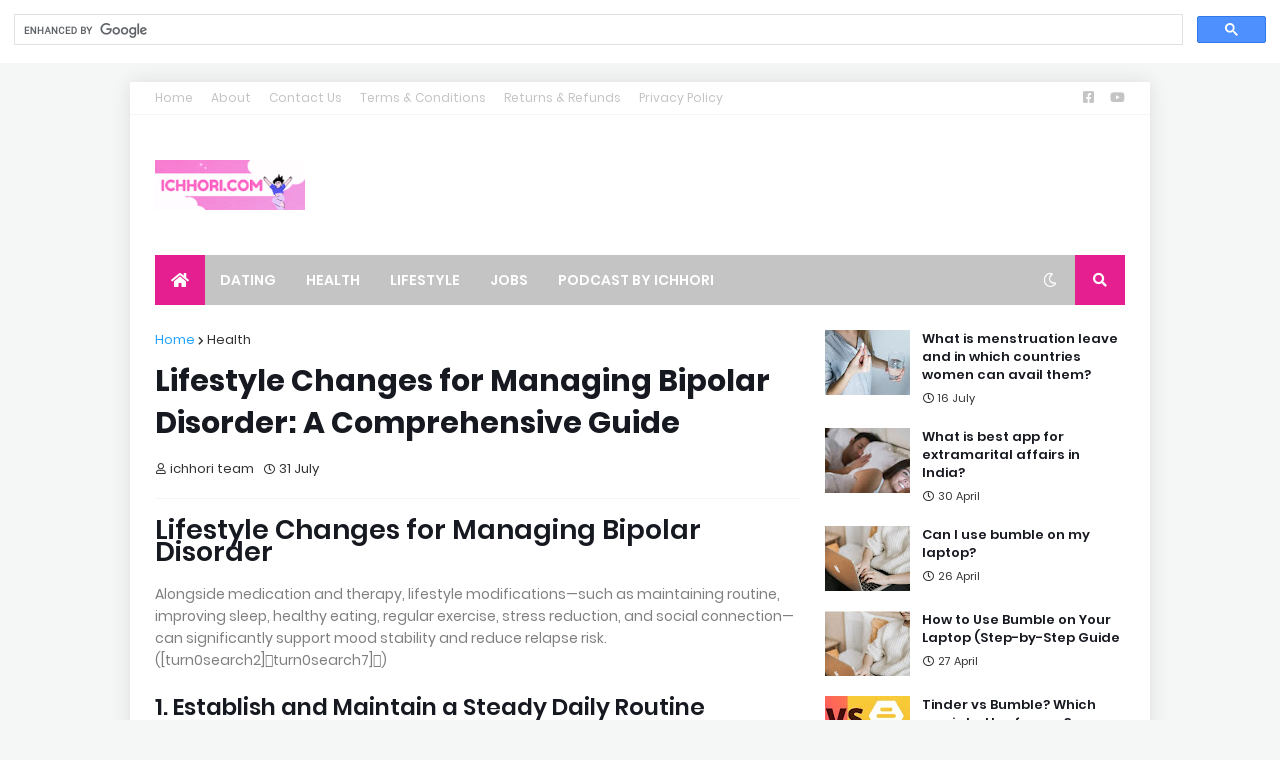

--- FILE ---
content_type: text/html; charset=utf-8
request_url: https://www.google.com/recaptcha/api2/aframe
body_size: 115
content:
<!DOCTYPE HTML><html><head><meta http-equiv="content-type" content="text/html; charset=UTF-8"></head><body><script nonce="g4YFH-y7ql8ayjq7CKQ86w">/** Anti-fraud and anti-abuse applications only. See google.com/recaptcha */ try{var clients={'sodar':'https://pagead2.googlesyndication.com/pagead/sodar?'};window.addEventListener("message",function(a){try{if(a.source===window.parent){var b=JSON.parse(a.data);var c=clients[b['id']];if(c){var d=document.createElement('img');d.src=c+b['params']+'&rc='+(localStorage.getItem("rc::a")?sessionStorage.getItem("rc::b"):"");window.document.body.appendChild(d);sessionStorage.setItem("rc::e",parseInt(sessionStorage.getItem("rc::e")||0)+1);localStorage.setItem("rc::h",'1769043640822');}}}catch(b){}});window.parent.postMessage("_grecaptcha_ready", "*");}catch(b){}</script></body></html>